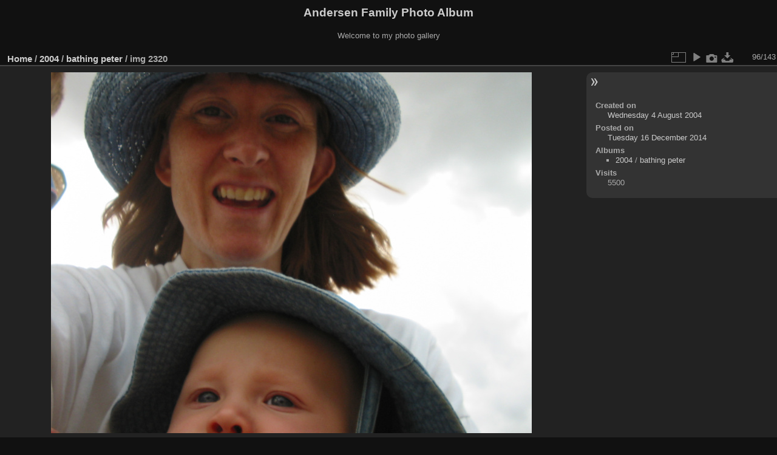

--- FILE ---
content_type: text/html; charset=utf-8
request_url: https://www.codepoet.org/gallery2/picture.php?/2413/category/44
body_size: 3080
content:
<!DOCTYPE html>
<html lang="en" dir="ltr">
<head>
<meta charset="utf-8">
<meta name="generator" content="Piwigo (aka PWG), see piwigo.org">

 
<meta name="description" content="img 2320 - img_2320.jpg">

<title>img 2320 | Andersen Family Photo Album</title>
<link rel="shortcut icon" type="image/x-icon" href="themes/default/icon/favicon.ico">

<link rel="start" title="Home" href="/gallery2/" >
<link rel="search" title="Search" href="search.php" >

<link rel="first" title="First" href="picture.php?/2318/category/44" ><link rel="prev" title="Previous" href="picture.php?/2412/category/44" ><link rel="next" title="Next" href="picture.php?/2414/category/44" ><link rel="last" title="Last" href="picture.php?/2460/category/44" ><link rel="up" title="Thumbnails" href="index.php?/category/44/start-84" >
<link rel="canonical" href="picture.php?/2413">

 
	<!--[if lt IE 7]>
		<link rel="stylesheet" type="text/css" href="themes/default/fix-ie5-ie6.css">
	<![endif]-->
	<!--[if IE 7]>
		<link rel="stylesheet" type="text/css" href="themes/default/fix-ie7.css">
	<![endif]-->
	

	<!--[if lt IE 8]>
		<link rel="stylesheet" type="text/css" href="themes/elegant/fix-ie7.css">
	<![endif]-->


<!-- BEGIN get_combined -->
<link rel="stylesheet" type="text/css" href="_data/combined/1m7w5uz.css">


<!-- END get_combined -->

<!--[if lt IE 7]>
<script type="text/javascript" src="themes/default/js/pngfix.js"></script>
<![endif]-->

</head>

<body id="thePicturePage" class="section-categories category-44 image-2413 "  data-infos='{"section":"categories","category_id":"44","image_id":"2413"}'>

<div id="the_page">


<div id="theHeader"><h1>Andersen Family Photo Album</h1>

<p>Welcome to my photo gallery</p></div>


<div id="content">



<div id="imageHeaderBar">
	<div class="browsePath">
		<a href="/gallery2/">Home</a> / <a href="index.php?/category/35">2004</a> / <a href="index.php?/category/44">bathing peter</a><span class="browsePathSeparator"> / </span><h2>img 2320</h2>
	</div>
</div>

<div id="imageToolBar">
<div class="imageNumber">96/143</div>
<div class="navigationButtons">
</div>

<div class="actionButtons">
<a id="derivativeSwitchLink" title="Photo sizes" class="pwg-state-default pwg-button" rel="nofollow"><span class="pwg-icon pwg-icon-sizes"></span><span class="pwg-button-text">Photo sizes</span></a><div id="derivativeSwitchBox" class="switchBox"><div class="switchBoxTitle">Photo sizes</div><span id="aSizeChecked">&#x2714; </span> <a id="aSize" href="picture.php?/2413/category/44" title="" data-checked="yes">Automatic</a><br><br><span class="switchCheck" id="derivativeCheckedsmall" style="visibility:hidden">&#x2714; </span><a href="javascript:changeImgSrc('_data/i/galleries/2004/bathing_peter/img_2320-sm.jpg','small','small')">S - small<span class="derivativeSizeDetails"> (576 x 432)</span></a><br><span class="switchCheck" id="derivativeCheckedmedium">&#x2714; </span><a href="javascript:changeImgSrc('_data/i/galleries/2004/bathing_peter/img_2320-me.jpg','medium','medium')">M - medium<span class="derivativeSizeDetails"> (792 x 594)</span></a><br><span class="switchCheck" id="derivativeCheckedlarge" style="visibility:hidden">&#x2714; </span><a href="javascript:changeImgSrc('_data/i/galleries/2004/bathing_peter/img_2320-la.jpg','large','large')">L - large<span class="derivativeSizeDetails"> (1008 x 756)</span></a><br><span class="switchCheck" id="derivativeCheckedxlarge" style="visibility:hidden">&#x2714; </span><a href="javascript:changeImgSrc('i.php?/galleries/2004/bathing_peter/img_2320-xl.jpg','xlarge','xlarge')">XL - extra large<span class="derivativeSizeDetails"> (1224 x 918)</span></a><br><span class="switchCheck" id="derivativeCheckedOriginal" style="visibility:hidden">&#x2714; </span><a href="javascript:changeImgSrc('./galleries/2004/bathing_peter/img_2320.jpg','xxlarge','Original')">Original<span class="derivativeSizeDetails"> (1600 x 1200)</span></a><br></div>
<a href="picture.php?/2413/category/44&amp;slideshow=" title="slideshow" class="pwg-state-default pwg-button" rel="nofollow"><span class="pwg-icon pwg-icon-slideshow"></span><span class="pwg-button-text">slideshow</span></a><a href="picture.php?/2413/category/44&amp;metadata" title="Show file metadata" class="pwg-state-default pwg-button" rel="nofollow"><span class="pwg-icon pwg-icon-camera-info"></span><span class="pwg-button-text">Show file metadata</span></a><a id="downloadSwitchLink" href="action.php?id=2413&amp;part=e&amp;download" title="Download this file" class="pwg-state-default pwg-button" rel="nofollow"><span class="pwg-icon pwg-icon-save"></span><span class="pwg-button-text">download</span></a> </div>
</div>
<div id="theImageAndInfos">
<div id="theImage">

    <img class="file-ext-jpg path-ext-jpg" src="_data/i/galleries/2004/bathing_peter/img_2320-me.jpg"width="792" height="594" alt="img_2320.jpg" id="theMainImage" usemap="#mapmedium" title="img 2320 - img_2320.jpg">


<map name="mapsmall"><area shape=rect coords="0,0,144,432" href="picture.php?/2412/category/44" title="Previous : img 2319" alt="img 2319"><area shape=rect coords="144,0,429,108" href="index.php?/category/44/start-84" title="Thumbnails" alt="Thumbnails"><area shape=rect coords="433,0,576,432" href="picture.php?/2414/category/44" title="Next : img 2322" alt="img 2322"></map><map name="mapmedium"><area shape=rect coords="0,0,198,594" href="picture.php?/2412/category/44" title="Previous : img 2319" alt="img 2319"><area shape=rect coords="198,0,591,148" href="index.php?/category/44/start-84" title="Thumbnails" alt="Thumbnails"><area shape=rect coords="595,0,792,594" href="picture.php?/2414/category/44" title="Next : img 2322" alt="img 2322"></map><map name="maplarge"><area shape=rect coords="0,0,252,756" href="picture.php?/2412/category/44" title="Previous : img 2319" alt="img 2319"><area shape=rect coords="252,0,752,189" href="index.php?/category/44/start-84" title="Thumbnails" alt="Thumbnails"><area shape=rect coords="757,0,1008,756" href="picture.php?/2414/category/44" title="Next : img 2322" alt="img 2322"></map><map name="mapxlarge"><area shape=rect coords="0,0,306,918" href="picture.php?/2412/category/44" title="Previous : img 2319" alt="img 2319"><area shape=rect coords="306,0,913,229" href="index.php?/category/44/start-84" title="Thumbnails" alt="Thumbnails"><area shape=rect coords="920,0,1224,918" href="picture.php?/2414/category/44" title="Next : img 2322" alt="img 2322"></map><map name="mapOriginal"><area shape=rect coords="0,0,400,1200" href="picture.php?/2412/category/44" title="Previous : img 2319" alt="img 2319"><area shape=rect coords="400,0,1194,300" href="index.php?/category/44/start-84" title="Thumbnails" alt="Thumbnails"><area shape=rect coords="1203,0,1600,1200" href="picture.php?/2414/category/44" title="Next : img 2322" alt="img 2322"></map>


</div><div id="infoSwitcher"></div><div id="imageInfos">

<dl id="standard" class="imageInfoTable">
<div id="datecreate" class="imageInfo"><dt>Created on</dt><dd><a href="index.php?/created-monthly-list-2004-08-04" rel="nofollow">Wednesday 4 August 2004</a></dd></div><div id="datepost" class="imageInfo"><dt>Posted on</dt><dd><a href="index.php?/posted-monthly-list-2014-12-16" rel="nofollow">Tuesday 16 December 2014</a></dd></div><div id="Categories" class="imageInfo"><dt>Albums</dt><dd><ul><li><a href="index.php?/category/35">2004</a> / <a href="index.php?/category/44">bathing peter</a></li></ul></dd></div><div id="Visits" class="imageInfo"><dt>Visits</dt><dd>5500</dd></div>

</dl>

</div>
</div>


</div>
<div id="copyright">

  Powered by	<a href="https://piwigo.org" class="Piwigo">Piwigo</a>
  
</div>
</div>
<!-- BEGIN get_combined -->
<script type="text/javascript" src="_data/combined/ch3ktx.js"></script>
<script type="text/javascript">//<![CDATA[

jQuery().ready(function() {
  if (jQuery("#theImage").size() > 0) {
    function save_available_size() {
      var width = jQuery("#theImage").width()
      width -= 12;

      if (jQuery("#theMainImage").size() > 0) {
        var imageMarginWidth = jQuery("#theMainImage").outerWidth(true)-jQuery("#theMainImage").width();
        width -= imageMarginWidth;
      }

      var docHeight = "innerHeight" in window ? window.innerHeight : document.documentElement.offsetHeight;
      var offset = jQuery("#theImage").offset();
      var height = docHeight - Math.ceil(offset.top);
      height -= 40;

      document.cookie= 'available_size='+width+'x'+height+';path=/gallery2/';
    }

    save_available_size();
    jQuery(window).resize(function() {
      save_available_size();
    });

    jQuery("#aSize").click(function() {
      var is_automatic_size;

      if (jQuery(this).data("checked") == "yes") {
        is_automatic_size = "no";
        jQuery("#aSizeChecked").css("visibility", "hidden");
      }
      else {
        is_automatic_size = "yes";
        jQuery("#aSizeChecked").css("visibility", "visible");
      }

      jQuery(this).data("checked", is_automatic_size);
      document.cookie= 'is_automatic_size='+is_automatic_size+';path=/gallery2/';
    });
  }
});
var p_main_menu = "on", p_pict_descr = "on", p_pict_comment = "off";
document.onkeydown = function(e){e=e||window.event;if (e.altKey) return true;var target=e.target||e.srcElement;if (target && target.type) return true;	var keyCode=e.keyCode||e.which, docElem=document.documentElement, url;switch(keyCode){case 63235: case 39: if (e.ctrlKey || docElem.scrollLeft==docElem.scrollWidth-docElem.clientWidth)url="picture.php?/2414/category/44"; break;case 63234: case 37: if (e.ctrlKey || docElem.scrollLeft==0)url="picture.php?/2412/category/44"; break;case 36: if (e.ctrlKey)url="picture.php?/2318/category/44"; break;case 35: if (e.ctrlKey)url="picture.php?/2460/category/44"; break;case 38: if (e.ctrlKey)url="index.php?/category/44/start-84"; break;}if (url) {window.location=url.replace("&amp;","&"); return false;}return true;}
function changeImgSrc(url,typeSave,typeMap)
{
	var theImg = document.getElementById("theMainImage");
	if (theImg)
	{
		theImg.removeAttribute("width");theImg.removeAttribute("height");
		theImg.src = url;
		theImg.useMap = "#map"+typeMap;
	}
	jQuery('#derivativeSwitchBox .switchCheck').css('visibility','hidden');
	jQuery('#derivativeChecked'+typeMap).css('visibility','visible');
	document.cookie = 'picture_deriv='+typeSave+';path=/gallery2/';
}
(window.SwitchBox=window.SwitchBox||[]).push("#derivativeSwitchLink", "#derivativeSwitchBox");
//]]></script>
<script type="text/javascript">
(function() {
var s,after = document.getElementsByTagName('script')[document.getElementsByTagName('script').length-1];
s=document.createElement('script'); s.type='text/javascript'; s.async=true; s.src='themes/default/js/switchbox.js?v15.3.0';
after = after.parentNode.insertBefore(s, after);
})();
</script>
<!-- END get_combined -->

</body>
</html>